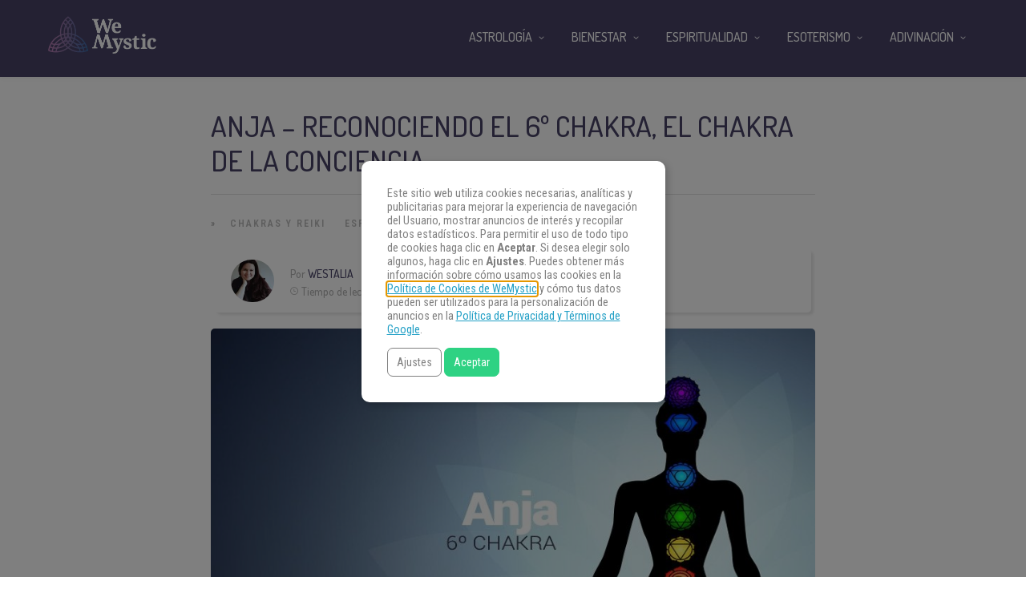

--- FILE ---
content_type: text/html
request_url: https://www.wemystic.com/es/anja-6-chakra/
body_size: 20860
content:
<!DOCTYPE html>
<html lang="es"><head><meta charset="UTF-8"><link rel="profile" href="https://gmpg.org/xfn/11"><script data-cmp-ab="1">(function(w,d,s,l,i){w[l]=w[l]||[];w[l].push({'gtm.start':
    new Date().getTime(),event:'gtm.js'});var f=d.getElementsByTagName(s)[0],
    j=d.createElement(s),dl=l!='dataLayer'?'&l='+l:'';j.async=true;j.src=
    'https://www.googletagmanager.com/gtm.js?id='+i+dl;f.parentNode.insertBefore(j,f);
    })(window,document,'script','dataLayer','GTM-PNKXPSL');</script><meta property="fb:app_id" content="1405661322784055"><meta property="fb:pages" content="1611539689137043"><style>
	#overlay_background, #overlay_background_search {
	  opacity: 0;
	  visibility: hidden;
	}
   #headerLogo, #menu_wrapper, .sub-menu, .mobile_menu_wrapper { display: none; }
   #wrapper, .top_bar, #logo_wrapper, .flex-viewport {
     transition: none !important;
   }
   .header_style_wrapper {
     position: fixed;
     top: 0;
     left: 0;
     width: 100%;
   }
   .above_top_bar {
     position: relative;
     height: 40px;
     background-color: #7f6c9d;
   }
   .above_top_bar ul {
     margin: 0;
   }
   #nav_wrapper, body.left_align .top_bar {
     background-color: #484367;
   }
   .ppb_blog_fullwidth_slider .flex-viewport { height: 0; }
	</style><meta name="p:domain_verify" content="d6c8ef05f8198140cedaff4f335a0ec1"><meta name="p:domain_verify" content="3814f8729c7d91dbb2e0461ab4064542"><meta name="pn-domain" content="es"><meta http-equiv="x-dns-prefetch-control" content="on"><meta rel="preconnect" href="https://www.google-analytics.com"><meta rel="preconnect" href="https://www.googletagmanager.com"><title>Anja - Reconociendo el 6º Chakra, el chakra de la conciencia - WeMystic</title><meta name="description" content="El 6º Chakra, Anja representa la percepción que tiene el sujeto de sí mismo, la capacidad psíquica, la intuición, el pensamiento abstracto y la deducción"><meta name="robots" content="max-snippet:-1, max-image-preview:large, max-video-preview:-1"><link rel="canonical" href="https://www.wemystic.com/es/anja-6-chakra/"><meta property="og:locale" content="es_ES"><meta property="og:type" content="article"><meta property="og:title" content="Anja - Reconociendo el 6º Chakra, el chakra de la conciencia - WeMystic"><meta property="og:description" content="El 6º Chakra, Anja representa la percepción que tiene el sujeto de sí mismo, la capacidad psíquica, la intuición, el pensamiento abstracto y la deducción"><meta property="og:url" content="https://www.wemystic.com/es/anja-6-chakra/"><meta property="og:site_name" content="WeMystic"><meta property="article:publisher" content="https://www.facebook.com/wemystices"><meta property="article:section" content="Chakras y Reiki"><meta property="article:published_time" content="2025-06-03T22:01:00+00:00"><meta property="article:modified_time" content="2025-05-29T11:00:09+00:00"><meta property="og:updated_time" content="2025-05-29T11:00:09+00:00"><meta property="og:image" content="https://assets.wemystic.com/wmcom/2018/10/6chakra.jpg"><meta property="og:image:secure_url" content="https://assets.wemystic.com/wmcom/2018/10/6chakra.jpg"><meta property="og:image:width" content="850"><meta property="og:image:height" content="850"><meta name="twitter:card" content="summary_large_image"><meta name="twitter:description" content="El 6º Chakra, Anja representa la percepción que tiene el sujeto de sí mismo, la capacidad psíquica, la intuición, el pensamiento abstracto y la deducción"><meta name="twitter:title" content="Anja - Reconociendo el 6º Chakra, el chakra de la conciencia - WeMystic"><meta name="twitter:site" content="@wemystices"><meta name="twitter:image" content="https://assets.wemystic.com/wmcom/2018/10/6chakra.jpg"><meta name="twitter:creator" content="@wemystices"><link rel="dns-prefetch" href="//cdnjs.cloudflare.com"><link rel="dns-prefetch" href="//fonts.googleapis.com"><link rel="dns-prefetch" href="//mkt.wemystic.net"><link rel="dns-prefetch" href="//assets.wemystic.com"><link rel="alternate" type="application/rss+xml" title="WeMystic » Feed" href="https://www.wemystic.com/es/feed/"><meta name="viewport" content="width=device-width, initial-scale=1, maximum-scale=5"><meta name="format-detection" content="telephone=no"><meta property="og:type" content="article"><meta property="og:image" content="https://assets.wemystic.com/wmcom/2018/10/6chakra-850x640.jpg"><meta property="og:title" content="Anja – Reconociendo el 6º Chakra, el chakra de la conciencia"><meta property="og:url" content="https://www.wemystic.com/es/anja-6-chakra/"><meta property="og:description" content="El 6º Chakra, Anja representa la percepción que tiene el sujeto de sí mismo, la capacidad psíquica, la intuición, el pensamiento abstracto y la deducción"><script id="wemys-ready">
			window.advanced_ads_ready=function(e,a){a=a||"complete";var d=function(e){return"interactive"===a?"loading"!==e:"complete"===e};d(document.readyState)?e():document.addEventListener("readystatechange",(function(a){d(a.target.readyState)&&e()}),{once:"interactive"===a})},window.advanced_ads_ready_queue=window.advanced_ads_ready_queue||[];		</script><link rel="stylesheet" id="grandnews-combined-css-css" href="https://www.wemystic.com/es/contents/uploads/wemystic/combined-193a5becb4ef217495d8e6ebbeb527ee.css" type="text/css" media="all"><link rel="stylesheet" id="kirki_google_fonts-css" href="https://fonts.googleapis.com/css?family=Roboto+Condensed%3A600%2C500%2C500%2C600%2C400%2C600%2C600%2C300%2C300italic%2Cregular%2Citalic%2C700%2C700italic%7CDosis%3A600%2C500%2C500%2C600%2C400%2C600%2C600%2C200%2C300%2Cregular%2C500%2C600%2C700%2C800&subset&display=swap" type="text/css" media="none"><style id="kirki_google_fonts-inline-css" type="text/css">
body, input[type=text], input[type=email], input[type=url], input[type=password], textarea, input[type=tel]{font-family:"Roboto Condensed", Helvetica, Arial, sans-serif;}body{font-size:16px;}h1, h2, h3, h4, h5, h6, h7, blockquote{font-family:Dosis, Helvetica, Arial, sans-serif;}h1, h2, h3, h4, h5, h6, h7{font-weight:600;}h1{font-size:34px;}h2{font-size:30px;}h3{font-size:26px;}h4{font-size:22px;}h5{font-size:18px;}h6{font-size:16px;}.header_cart_wrapper .cart_count, .post_img .post_icon_circle, .ppb_blog_half_content_slider .slides li .slider_image .post_icon_circle, #post_info_bar #post_indicator, .post_circle_thumb .post_number, .post_category_tag a, .post_category_tag span, .newsticker_label, .sk-cube-grid .sk-cube, .ppb_blog_video .one.div_wrapper .post_icon_circle, .ppb_blog_random .one_fifth_bg .content_link, .Grand_News_Category ul li .category_count, .ppb_blog_grid_with_posts .one_third.last .post_img .now_playing{background:#155f75;}.read_next_wrapper:before, .read_next_wrapper .post_content .read_next_label, .social_share_counter_number{color:#155f75;}ul.post_filter li a.selected{border-color:#155f75;}body, #gallery_lightbox h2, .slider_wrapper .gallery_image_caption h2, .post_info a{color:#444444;}::selection{background-color:#444444;}a{color:#155f75;}a:hover, a:active{color:#00aeef;}h1, h2, h3, h4, h5, pre, code, tt, blockquote, .post_header h5 a, .post_header h2 a, .post_header h3 a, .post_header.grid h6 a, .post_header.fullwidth h4 a, .post_header h5 a, .newsticker li a, blockquote, .site_loading_logo_item i, .subscribe_tagline, .post_info_author a, #post_info_bar #post_info_share, #post_info_bar #post_info_comment, .readmore, .post_info_comment a, .post_info_comment, .post_info_view, .woocommerce .woocommerce-ordering select, .woocommerce #page_content_wrapper a.button, .woocommerce.columns-4 ul.products li.product a.add_to_cart_button, .woocommerce.columns-4 ul.products li.product a.add_to_cart_button:hover, .ui-accordion .ui-accordion-header a, .tabs .ui-state-active a, body.woocommerce div.product .woocommerce-tabs ul.tabs li.active a, body.woocommerce-page div.product .woocommerce-tabs ul.tabs li.active a, body.woocommerce #content div.product .woocommerce-tabs ul.tabs li.active a, body.woocommerce-page #content div.product .woocommerce-tabs ul.tabs li.active a, .woocommerce div.product .woocommerce-tabs ul.tabs li a, .post_pagination a, .post_pagination a:hover, .post_pagination a:active, .post_related strong a, .pagination a, ul.post_filter li a, .read_next_wrapper .post_content .next_post_title h3 a, .author_social li a{color:#484367;}#social_share_wrapper, hr, #social_share_wrapper, .post.type-post, .comment .right, .widget_tag_cloud div a, .meta-tags a, .tag_cloud a, #footer, #post_more_wrapper, #page_content_wrapper .inner .sidebar_wrapper ul.sidebar_widget li.widget_nav_menu ul.menu li.current-menu-item a, .page_content_wrapper .inner .sidebar_wrapper ul.sidebar_widget li.widget_nav_menu ul.menu li.current-menu-item a, #autocomplete, #nav_wrapper, #page_content_wrapper .sidebar .content .sidebar_widget li h2.widgettitle:before, .top_bar.scroll, .read_next_wrapper, #menu_wrapper .nav ul li.catmenu > .catmenu_wrapper, #menu_wrapper div .nav li.catmenu > .catmenu_wrapper, .woocommerce ul.products li.product, .woocommerce-page ul.products li.product, .woocommerce ul.products li.product .price, .woocommerce-page ul.products li.product .price, #page_content_wrapper .inner .sidebar_content, #page_content_wrapper .inner .sidebar_content.left_sidebar, .ajax_close, .ajax_next, .ajax_prev, .portfolio_next, .portfolio_prev, .portfolio_next_prev_wrapper.video .portfolio_prev, .portfolio_next_prev_wrapper.video .portfolio_next, .separated, .blog_next_prev_wrapper, #post_more_wrapper h5, #ajax_portfolio_wrapper.hidding, #ajax_portfolio_wrapper.visible, .tabs.vertical .ui-tabs-panel, .woocommerce div.product .woocommerce-tabs ul.tabs li, .woocommerce #content div.product .woocommerce-tabs ul.tabs li, .woocommerce-page div.product .woocommerce-tabs ul.tabs li, .woocommerce-page #content div.product .woocommerce-tabs ul.tabs li, .woocommerce div.product .woocommerce-tabs .panel, .woocommerce-page div.product .woocommerce-tabs .panel, .woocommerce #content div.product .woocommerce-tabs .panel, .woocommerce-page #content div.product .woocommerce-tabs .panel, .woocommerce table.shop_table, .woocommerce-page table.shop_table, table tr td, .woocommerce .cart-collaterals .cart_totals, .woocommerce-page .cart-collaterals .cart_totals, .woocommerce .cart-collaterals .shipping_calculator, .woocommerce-page .cart-collaterals .shipping_calculator, .woocommerce .cart-collaterals .cart_totals tr td, .woocommerce .cart-collaterals .cart_totals tr th, .woocommerce-page .cart-collaterals .cart_totals tr td, .woocommerce-page .cart-collaterals .cart_totals tr th, table tr th, .woocommerce #payment, .woocommerce-page #payment, .woocommerce #payment ul.payment_methods li, .woocommerce-page #payment ul.payment_methods li, .woocommerce #payment div.form-row, .woocommerce-page #payment div.form-row, .ui-tabs li:first-child, .ui-tabs .ui-tabs-nav li, .ui-tabs.vertical .ui-tabs-nav li, .ui-tabs.vertical.right .ui-tabs-nav li.ui-state-active, .ui-tabs.vertical .ui-tabs-nav li:last-child, #page_content_wrapper .inner .sidebar_wrapper ul.sidebar_widget li.widget_nav_menu ul.menu li.current-menu-item a, .page_content_wrapper .inner .sidebar_wrapper ul.sidebar_widget li.widget_nav_menu ul.menu li.current-menu-item a, .pricing_wrapper, .pricing_wrapper li, .ui-accordion .ui-accordion-header, .ui-accordion .ui-accordion-content, #page_content_wrapper .sidebar .content .sidebar_widget li h2.widgettitle:before, h2.widgettitle:before, #autocomplete, .ppb_blog_minimal .one_third_bg, #page_content_wrapper .sidebar .content .sidebar_widget li h2.widgettitle, h2.widgettitle, h5.event_title, .tabs .ui-tabs-panel, .ui-tabs .ui-tabs-nav li, .ui-tabs li:first-child, .ui-tabs.vertical .ui-tabs-nav li:last-child, .woocommerce .woocommerce-ordering select, .woocommerce div.product .woocommerce-tabs ul.tabs li.active, .woocommerce-page div.product .woocommerce-tabs ul.tabs li.active, .woocommerce #content div.product .woocommerce-tabs ul.tabs li.active, .woocommerce-page #content div.product .woocommerce-tabs ul.tabs li.active, .woocommerce-page table.cart th, table.shop_table thead tr th, #page_caption, #nav_wrapper, .header_style_wrapper .top_bar{border-color:#e1e1e1;}input[type=text], input[type=password], input[type=email], input[type=url], textarea, input[type=tel]{background-color:#ffffff;color:#111111;border-color:#e1e1e1;}input[type=text]:focus, input[type=password]:focus, input[type=email]:focus, input[type=url]:focus, textarea:focus, input[type=tel]:focus{border-color:#000000;}input[type=submit], input[type=button], a.button, .button, .woocommerce .page_slider a.button, a.button.fullwidth, .woocommerce-page div.product form.cart .button, .woocommerce #respond input#submit.alt, .woocommerce a.button.alt, .woocommerce button.button.alt, .woocommerce input.button.alt{font-family:Dosis, Helvetica, Arial, sans-serif;}input[type=submit], input[type=button], a.button, .button, .woocommerce .footer_bar .button, .woocommerce .footer_bar .button:hover, .woocommerce-page div.product form.cart .button, .woocommerce #respond input#submit.alt, .woocommerce a.button.alt, .woocommerce button.button.alt, .woocommerce input.button.alt{background-color:#b67fb5;color:#ffffff;border-color:#b67fb5;}.frame_top, .frame_bottom, .frame_left, .frame_right{background:#222222;}#menu_wrapper .nav ul li a, #menu_wrapper div .nav li > a{font-family:Dosis, Helvetica, Arial, sans-serif;font-size:16px;letter-spacing:0px;text-transform:uppercase;}#menu_wrapper .nav ul li a, #menu_wrapper div .nav li > a, .mobile_main_nav li a, #sub_menu li a{font-weight:500;}#menu_wrapper .nav ul li a, #menu_wrapper div .nav li > a, .header_cart_wrapper a, #search_icon, #page_share{color:#ffffff;}#mobile_nav_icon{border-color:#ffffff;}#menu_wrapper .nav ul li a.hover, #menu_wrapper .nav ul li a:hover, #menu_wrapper div .nav li a.hover, #menu_wrapper div .nav li a:hover, #menu_wrapper div .nav > li.current-menu-item > a, #menu_wrapper div .nav > li.current-menu-parent > a, #menu_wrapper div .nav > li.current-menu-ancestor > a{color:#ffffff;}#menu_wrapper div .nav > li.current-menu-item > a, #menu_wrapper div .nav > li.current-menu-parent > a, #menu_wrapper div .nav > li.current-menu-ancestor > a{color:#ffffff;}.header_style_wrapper .top_bar, #nav_wrapper{border-color:#484367;}#nav_wrapper, body.left_align .top_bar{background-color:#484367;}#menu_wrapper .nav ul li ul li a, #menu_wrapper div .nav li ul li a, #menu_wrapper div .nav li.current-menu-parent ul li a{font-size:16px;font-weight:500;letter-spacing:0px;text-transform:uppercase;color:#484367;}#menu_wrapper .nav ul li ul li a:hover, #menu_wrapper div .nav li ul li a:hover, #menu_wrapper div .nav li.current-menu-parent ul li a, #menu_wrapper div .nav li.current-menu-parent ul li a:hover, #menu_wrapper .nav ul li.megamenu ul li ul li a:hover, #menu_wrapper div .nav li.megamenu ul li ul li a:hover, #menu_wrapper .nav ul li.megamenu ul li ul li a:active, #menu_wrapper div .nav li.megamenu ul li ul li a:active{color:#222222;}#menu_wrapper .nav ul li ul li a:hover, #menu_wrapper div .nav li ul li a:hover, #menu_wrapper div .nav li.current-menu-parent ul li a:hover, #menu_wrapper .nav ul li.megamenu ul li ul li a:hover, #menu_wrapper div .nav li.megamenu ul li ul li a:hover, #menu_wrapper .nav ul li.megamenu ul li ul li a:active, #menu_wrapper div .nav li.megamenu ul li ul li a:active{background:#f2f2f2;}#menu_wrapper .nav ul li ul, #menu_wrapper div .nav li ul{background:#ffffff;}#menu_wrapper .nav ul li ul, #menu_wrapper div .nav li ul, #menu_wrapper .nav ul li ul li a, #menu_wrapper div .nav li ul li a, #menu_wrapper div .nav li.current-menu-parent ul li a{border-color:#e1e1e1;}#menu_wrapper div .nav li.megamenu ul li > a, #menu_wrapper div .nav li.megamenu ul li > a:hover, #menu_wrapper div .nav li.megamenu ul li > a:active{color:#222222;}#menu_wrapper div .nav li.megamenu ul li{border-color:#eeeeee;}.above_top_bar{background:#7f6c9d;}.above_top_bar .today_time, #top_menu li a, .above_top_bar .social_wrapper ul li a, .above_top_bar .social_wrapper ul li a:hover, .above_top_bar .social_wrapper ul li a:active{color:#ffffff;}.mobile_menu_wrapper{background-color:#ffffff;}.mobile_main_nav li a, #sub_menu li a{font-family:"Roboto Condensed", Helvetica, Arial, sans-serif;font-size:18px;text-transform:none;letter-spacing:0px;}.mobile_main_nav li a, #sub_menu li a, .mobile_menu_wrapper .sidebar_wrapper a, .mobile_menu_wrapper .sidebar_wrapper, #close_mobile_menu i, .mobile_menu_wrapper .sidebar_wrapper h2.widgettitle{color:#444444;}#close_mobile_menu_button{background-color:#444444;}#page_caption, #page_caption h1 span{background-color:#f2f2f2;}#page_caption{padding-top:22px;padding-bottom:23px;}#page_caption h1{font-size:30px;}#page_caption h1, .post_caption h1{font-weight:600;text-transform:uppercase;letter-spacing:0px;color:#484367;}#page_caption .page_title_wrapper, .page_title_wrapper{text-align:left;}#page_caption.hasbg{height:60vh;}.page_tagline{color:#999999;font-size:11px;font-weight:400;letter-spacing:1px;text-transform:none;}#page_content_wrapper .sidebar .content .sidebar_widget li h2.widgettitle, h2.widgettitle, h5.widgettitle, .single_subtitle{font-family:Dosis, Helvetica, Arial, sans-serif;font-size:18px;font-weight:600;letter-spacing:0px;text-transform:uppercase;}#page_content_wrapper .inner .sidebar_wrapper .sidebar .content, .page_content_wrapper .inner .sidebar_wrapper .sidebar .content{color:#444444;}#page_content_wrapper .inner .sidebar_wrapper a, .page_content_wrapper .inner .sidebar_wrapper a{color:#111111;}#page_content_wrapper .inner .sidebar_wrapper a:hover, #page_content_wrapper .inner .sidebar_wrapper a:active, .page_content_wrapper .inner .sidebar_wrapper a:hover, .page_content_wrapper .inner .sidebar_wrapper a:active{color:#444444;}#page_content_wrapper .sidebar .content .sidebar_widget li h2.widgettitle, h2.widgettitle, h5.widgettitle{color:#484367;}#footer_mailchimp_subscription{background-color:#f2f2f2;}.footer_bar{background-color:#fff;}#footer, #copyright{color:#454545;}#copyright a, #copyright a:active, #footer a, #footer a:active, #footer .sidebar_widget li h2.widgettitle{color:#454545;}#copyright a:hover, #footer a:hover, .social_wrapper ul li a:hover{color:#23a0c6;}.footer_bar_wrapper, .footer_bar{border-color:#e6e6e6;}#footer .widget_tag_cloud div a{background:#e6e6e6;}.footer_bar_wrapper .social_wrapper ul li a{color:#454545;}#page_content_wrapper .inner .sidebar_content.full_width.blog_f, body.single-post #page_content_wrapper .inner .sidebar_content.full_width{width:100%;}.post_header:not(.single) h5, body.single-post .post_header_title h1, #post_featured_slider li .slider_image .slide_post h2, #autocomplete li strong, .post_related strong, #footer ul.sidebar_widget .posts.blog li a, #post_info_bar .post_info .post_info_title, .post_header h2, .newsticker li a, .ppb_blog_fullwidth_slider ul.slides li .slider_image .slider_post_title h2, #menu_wrapper div .nav li.catmenu2 > .catmenu_wrapper .one_third h6, .catmenu_wrapper .one_fifth h6, #autocomplete a h6, #page_content_wrapper .posts.blog li a, .page_content_wrapper .posts.blog li a, #menu_wrapper div .nav li.catmenu2 > .catmenu_wrapper a.post_title{font-family:Dosis, Helvetica, Arial, sans-serif;text-transform:uppercase;font-weight:600;letter-spacing:0px;}
</style><link rel="shortlink" href="https://www.wemystic.com/es/"><meta property="fb:pages" content="1611539689137043"><meta property="ia:markup_url" content="https://www.wemystic.com/es/anja-6-chakra/"><script type="application/ld+json">{"@context":"https:\/\/schema.org\/","@type":"BlogPosting","mainEntityOfPage":{"@type":"WebPage","@id":"https:\/\/www.wemystic.com\/es\/anja-6-chakra\/"},"url":"https:\/\/www.wemystic.com\/es\/anja-6-chakra\/","headline":"Anja - Reconociendo el 6º Chakra, el chakra de la conciencia","datePublished":"2025-06-04T00:01:00+02:00","dateModified":"2025-05-29T13:00:09+00:00","publisher":{"@type":"Organization","@id":"https:\/\/www.wemystic.com\/es\/#organization","name":"WeMystic","logo":{"@type":"ImageObject","url":"https:\/\/assets.wemystic.com\/wmcom\/2020\/08\/wm-amp-white.jpg","width":600,"height":60}},"image":{"@type":"ImageObject","url":"https:\/\/assets.wemystic.com\/wmcom\/2018\/10\/6chakra.jpg","width":850,"height":850},"articleSection":"Chakras y Reiki","description":"Súmergete en el poder del chakra Anja, la puerta a la intuición y sabiduría interior. Equilibra tu mente y despierta tu percepción espiritual.","author":{"@type":"Person","name":"Westalia","url":"https:\/\/www.wemystic.com\/es\/author\/westalia\/","description":"Periodista. Cartomante. Apasionada por la astrología, la mitología, los rituales de magia tradicional, y la buena energía.","image":{"@type":"ImageObject","url":"https:\/\/assets.wemystic.com\/wmcom\/2021\/02\/PicsArt_02-10-03.59.19-e1613144839201.jpg","height":96,"width":96}}}</script><meta name="smk-category" content="Chakras y Reiki"><meta name="smk-subcategory" content="Espiritualidad"><script type="text/javascript">
		var advadsCfpQueue = [];
		var advadsCfpAd = function( adID ){
			if ( 'undefined' == typeof advadsProCfp ) { advadsCfpQueue.push( adID ) } else { advadsProCfp.addElement( adID ) }
		};
		</script><script type="application/ld+json">{
    "@context": "http://schema.org",
    "@type": "BreadcrumbList",
    "itemListElement": [
        {
            "@type": "ListItem",
            "position": 1,
            "item": {
                "@id": "https://wmes-stg.wemystic.net",
                "name": "Home"
            }
        },
        {
            "@type": "ListItem",
            "position": 2,
            "item": {
                "@id": "https://www.wemystic.com/es/anja-6-chakra/",
                "name": "Anja – Reconociendo el 6\u00ba Chakra, el chakra de la conciencia",
                "image": "https://assets.wemystic.com/wmcom/2018/10/6chakra.jpg"
            }
        }
    ]
}</script><script>
  window._taboola = window._taboola || [];
  _taboola.push({article:'auto'});
  if(window.performance && typeof window.performance.mark == 'function')
    {window.performance.mark('tbl_ic');}
</script><link rel="icon" href="https://assets.wemystic.com/wmcom/2020/01/logoWM_500x500-5e20acbf1dc38-100x100.png" sizes="32x32"><link rel="icon" href="https://assets.wemystic.com/wmcom/2020/01/logoWM_500x500-5e20acbf1dc38-300x300.png" sizes="192x192"><link rel="apple-touch-icon-precomposed" href="https://assets.wemystic.com/wmcom/2020/01/logoWM_500x500-5e20acbf1dc38-300x300.png"><meta name="msapplication-TileImage" content="https://assets.wemystic.com/wmcom/2020/01/logoWM_500x500-5e20acbf1dc38-300x300.png"></head><body class="post-template-default single single-post postid-115 single-format-standard left_align aa-prefix-wemys-">
<div id="fb-root"></div>


<noscript><iframe src="https://www.googletagmanager.com/ns.html?id=GTM-PNKXPSL" height="0" width="0" style="display:none;visibility:hidden"></iframe></noscript>


		<input type="hidden" id="pp_enable_right_click" name="pp_enable_right_click" value=""><input type="hidden" id="pp_enable_dragging" name="pp_enable_dragging" value=""><input type="hidden" id="pp_image_path" name="pp_image_path" value="https://wmes-stg.wemystic.net/contents/ui/theme/images/"><input type="hidden" id="pp_homepage_url" name="pp_homepage_url" value="https://www.wemystic.com/es/"><input type="hidden" id="pp_ajax_search" name="pp_ajax_search" value=""><input type="hidden" id="pp_fixed_menu" name="pp_fixed_menu" value=""><input type="hidden" id="tg_sidebar_sticky" name="tg_sidebar_sticky" value=""><input type="hidden" id="pp_topbar" name="pp_topbar" value=""><input type="hidden" id="pp_page_title_img_blur" name="pp_page_title_img_blur" value=""><input type="hidden" id="tg_blog_slider_layout" name="tg_blog_slider_layout" value=""><input type="hidden" id="pp_back" name="pp_back" value="Atrás"><input type="hidden" id="tg_lightbox_skin" name="tg_lightbox_skin" value="metro-white"><input type="hidden" id="tg_lightbox_thumbnails" name="tg_lightbox_thumbnails" value="horizontal"><input type="hidden" id="tg_lightbox_opacity" name="tg_lightbox_opacity" value="0.95"><input type="hidden" id="tg_enable_lazy" name="tg_enable_lazy" value="1"><input type="hidden" id="pp_footer_style" name="pp_footer_style" value="3"><div id="headerLogo">Anja - Reconociendo el 6º Chakra, el chakra de la conciencia - WeMystic</div>

	
	<div id="wrapper">



<div id="page_content_wrapper" class=""><div class="inner">

  
  <div class="inner_wrapper">

    <div class="sidebar_content full_width blog_f">

						

<div id="post-115" class="post-115 post type-post status-publish format-standard has-post-thumbnail hentry category-chakras category-la-espiritualidad">

	<div class="post_wrapper">
	    
	    <div class="post_content_wrapper">
      
	    	<div class="post_header">
          <div class="post_header_title">
            <h1>Anja – Reconociendo el 6º Chakra, el chakra de la conciencia</h1>
        </div>
			</div>

			<hr class="post_divider"><div class="post_info_cat labels">
				<div class="breadcrumb"><a href="https://www.wemystic.com/es/">Portada</a>  » <a href="https://www.wemystic.com/es/chakras/">Chakras y Reiki</a> <a href="https://www.wemystic.com/es/la-espiritualidad/">Espiritualidad</a> </div>			</div>

			
			<div id="about_the_author_2" class="container-author">
  <div class="container-author-left">
    <div class="container-image-author">
      <div class="container-image-author-left">
        <a href="https://www.wemystic.com/es/author/westalia/"><img src="[data-uri]" data-src="https://assets.wemystic.com/wmcom/2021/02/PicsArt_02-10-03.59.19-e1613144839201-100x100.jpg" width="80" height="80" alt="Westalia" class="avatar avatar-80 wp-user-avatar wp-user-avatar-80 alignnone photo"></a>
      </div>
      <div class="container-image-author-right">
        Por <span><a class="name-author" href="https://www.wemystic.com/es/author/westalia/">Westalia</a></span><br><img src="https://mkt.wemystic.net/design/widgets/wmbr/autor/tempo-autor.png" alt="Time">Tiempo de lectura: <span id="readingTime">0 min</span>
      </div>
    </div>
  </div>
  <div hidden class="container-author-right">
    <div class="social_wrapper shortcode light large">
      <ul class="social-icons-author"><li class="whatsapp"><a title="Share on Whatsapp" rel="nofollow noopener" target="_blank" href="https://api.whatsapp.com/send?text=Anja+%26%238211%3B+Reconociendo+el+6%C2%BA+Chakra%2C+el+chakra+de+la+conciencia+-+https%3A%2F%2Fwww.wemystic.com%2Fanja-6-chakra%2F"><i class="fa fa-whatsapp"></i><span class="hidden">Share on Whatsapp</span></a></li>
  <li class="telegram"><a title="Share on Telegram" rel="nofollow noopener" target="_blank" href="https://t.me/share/url?url=https%3A%2F%2Fwww.wemystic.com%2Fanja-6-chakra%2F&text=Anja+%26%238211%3B+Reconociendo+el+6%C2%BA+Chakra%2C+el+chakra+de+la+conciencia%20-%20"><i class="fa fa-telegram"></i><span class="hidden">Share on Telegram</span></a></li>
  <li class="facebook"><a title="Share on Facebook" rel="nofollow noopener" target="_blank" href="https://www.facebook.com/sharer/sharer.php?u=https%3A%2F%2Fwww.wemystic.com%2Fanja-6-chakra%2F"><i class="fa fa-facebook"></i><span class="hidden">Share on Facebook</span></a></li>
  <li class="twitter"><a title="Share on Twitter" rel="nofollow noopener" target="_blank" href="https://twitter.com/intent/tweet?text=Anja+%26%238211%3B+Reconociendo+el+6%C2%BA+Chakra%2C+el+chakra+de+la+conciencia&url=https%3A%2F%2Fwww.wemystic.com%2Fanja-6-chakra%2F"><i class="fa fa-twitter"></i><span class="hidden">Share on Twitter</span></a></li>
  <li class="pinterest"><a title="Share on Pinterest" rel="nofollow noopener" target="_blank" href="https://pinterest.com/pin/create/button/?description=Anja+%26%238211%3B+Reconociendo+el+6%C2%BA+Chakra%2C+el+chakra+de+la+conciencia&url=https%3A%2F%2Fwww.wemystic.com%2Fanja-6-chakra%2F&media=https%3A%2F%2Fassets.wemystic.com%2Fwmcom%2F2018%2F10%2F6chakra.jpg"><i class="fa fa-pinterest"></i><span class="hidden">Share on Pinterest</span></a></li>
  <li class="linkedin"><a title="Share on Linkedin" rel="nofollow noopener" target="_blank" href="https://www.linkedin.com/shareArticle?mini=true&url=https%3A%2F%2Fwww.wemystic.com%2Fanja-6-chakra%2F&title=Anja+%26%238211%3B+Reconociendo+el+6%C2%BA+Chakra%2C+el+chakra+de+la+conciencia&summary=&source=LinkedIn"><i class="fa fa-linkedin"></i><span class="hidden">Share on Linkedin</span></a></li>
</ul></div>
  </div>
</div>
<script data-cmp-ab="1">
function r(f){/in/.test(document.readyState)?setTimeout('r('+f+')',9):f()}
r(function(){
  const wordsPerMinute = 200; // Average case.
  let result;
  let $contentHolder = document.querySelector('.post_header.single');
  let textLength = $contentHolder.innerText.split(" ").length; // Split by words
  if(textLength > 0){
    let value = Math.ceil(textLength / wordsPerMinute);
    result = `${value} min`;
  }
  document.getElementById("readingTime").innerText = result;
});
</script><div class="post_img static">
        <img src="[data-uri]" data-src="https://assets.wemystic.com/wmcom/2018/10/6chakra-850x640.jpg" alt="" class="" style="width:850px;height:640px;"></div>
			
      <div class="post_share_center">
      			</div>
			<div class="post_header single">
				
				<p>El 6º Chakra, es <strong>designado con el nombre de Anja</strong>, que en lengua sánscrita quiere decir “percibir” o “conocer”. También se le atribuyen otros nombres como chakra frontal, Ojo de la Sabiduría, ojo interior, <strong>Tercer Ojo</strong> y chakra de la conciencia. Ubicado un dedo por encima de la base de la nariz, entre las cejas, Anja representa la percepción que tiene el sujeto de sí mismo, la capacidad psíquica, la <a href="/es/ego-versus-intuicion/">intuición</a>, el pensamiento abstracto y la deducción.</p>
<p><strong>El</strong> <strong>6º chakra refleja el sentido práctico, la asertividad, la visualización, el análisis de las ideas dirigido a la comprensión</strong> <strong>y creación de la realidad, propia y externa.</strong> El <a href="/es/tercer-ojo/">Tercer Ojo </a>es la puerta a otros planos. En el cuerpo físico, Anja rige el tálamo, la pituitaria, el rostro, los ojos, el cerebelo, el sistema nervioso central, senos paranasales, y la hipófisis.</p>
<div class="has-no-ads" data-country="us" data-device="desktop" data-group="desktop--es--es--dsk-before-second-h2" data-adId="es::undefined"></div><div class="has-no-ads" data-error="isNotDesktop" data-country="us" data-device="desktop" data-group="es--es--mob-before-second-h2"></div><h2><strong>Funcionamiento del 6º Chakra</strong></h2>
<hr><p>Cuando Anja trabaja armónicamente, observamos que la percepción sensorial y extrasensorial del individuo se amplia, al igual que mejora su <a href="/es/espiritualidad">espiritualidad</a> y la conexión con la Divinidad; obtiene facilidad para la visualización, desarrolla la  <a href="/es/ego-versus-intuicion/">intuición</a> y habilidades psíquicas como la clarividencia. Por el contrario, la falta de equilibrio en el 6º chakra indica una persona que vive y se expresa únicamente desde el raciocinio, que solo cree en aquello que conoce y entiende, desvirtuando experiencias de otro tipo. El sujeto intenta invalidar las creencias de otros e imponer las suyas, para su propio beneficio.</p><div class="wemys-content-nl" id="wemys-456487847"><style>
	.no-scroll{overflow:hidden !important}

	.article-nl-subscritpion-wrapper{
		align-items:center;
		background:#f0f7fc url("https://mkt.wemystic.net/design/publishing/gadgets/article-nl-subscription/bg-desktop.png") no-repeat right top;
		background-size:cover;
		border-radius:15px;
		display:flex;
		justify-content:center;
		padding:20px;
		margin:15px 0;
	}
	.article-nl-subscritpion-wrapper .block{
		width:50%;
	}
	.article-nl-subscritpion-wrapper .block .title,
	.article-nl-subscritpion-wrapper .block .sub-title{
		margin:0;
		padding:0 !important;
	}
	.article-nl-subscritpion-wrapper .block .title{
		margin-bottom:5px;
	}
	.article-nl-subscritpion-wrapper .block.align-right{
		text-align:right;
	}
	.article-nl-subscritpion-wrapper .wm-btn{
		margin:0;
		border-radius:100px;
		color:#ffffff !important;
	}

	.overlay{
		width:100%;
		height:100%;
		position:fixed;
		top:0;
		left:0;
		background-color:rgba(127,108,157, .9);
		opacity:0;
		display:none;
		align-items:center;
		justify-self: center;
		flex-wrap:wrap;
		transform:transition all .5s ease;
		z-index:10000;
	}

	.overlay.show{
		display: flex;
		opacity:1;
	}

	.block.modal{
		background-color:#ffffff;
		border-radius:15px;
		width:100%;
		max-width:500px;
		margin:0 auto;
	}

	.block.modal .header,
	.block.modal .body{
		padding:15px;
	}

	.block.modal .header+.body{
		padding-top:0;
	}

	.modal-close{
		background:transparent url("https://mkt.wemystic.net/design/icons/feather/i-close.png") no-repeat center;
		background-size:16px;
		display: block;
		margin-left:auto;
		width:35px;
		height:35px;
	}

	.nl-form-iframe{
		border:0;
	}

	@media all and (max-width:768px){
		.article-nl-subscritpion-wrapper{
			background:#f0f7fc url("https://mkt.wemystic.net/design/publishing/gadgets/article-nl-subscription/bg-mobile.png") no-repeat right bottom;
			background-size:100%;
			flex-direction: column;
		}
		.article-nl-subscritpion-wrapper .block,
		.article-nl-subscritpion-wrapper .sub-title{
			width:100%;
			text-align:center !important;
		}
		.article-nl-subscritpion-wrapper .block.align-right{
			padding-top:15px;
		}

		.block.modal{
			max-width:90%;
		}
	}
</style><div class="article-nl-subscritpion-wrapper">
	<div class="block">
		<h4 class="title">¡Suscríbete a nuestra newsletter!</h4>
		<p class="sub-title">¿Te encanta la astrología? ¡Recibe contenido exclusivo!</p>
	</div>
	<div class="block align-right">
		<a href="#" class="wm-btn modal-trigger-form">Suscríbete Gratis</a>
	</div>
</div>

<div class="overlay nl-form">
	<div id="nl-modal" class="block modal">
		<div class="header">
			<a href="#" class="modal-close"></a>
		</div>
		<div class="body">
			
		</div>
	</div>
</div>

<script type="text/javascript">
	function createIframe() {
        var ifrm = document.createElement("iframe");
        ifrm.setAttribute("src", "https://l.wemystic.com/es/newsletter-in-modal");
        ifrm.setAttribute("class", "nl-form-iframe");
        ifrm.style.width = "100%";
        ifrm.style.height = "350px";
        if(!$('.nl-form-iframe')[0]){
        	$('.block.modal .body').append(ifrm);
        }else{
        	return
        }
    }
	document.addEventListener('DOMContentLoaded', function() {
		$('body').on('click', '.modal-trigger-form', function(e){
			e.preventDefault();
			$('.overlay.nl-form').addClass('show');
			$('body').addClass('no-scroll');
			createIframe();
		});

		$('body').on('click', '.overlay', function(e){
			e.preventDefault();

			var targetClass = e.target.className;
				modalClass = $('.block.modal').attr('class'),
				overlayClass = $('.overlay').attr('class'),
				modalCloseClass = $('.modal-close').attr('class');

			if(targetClass == overlayClass || targetClass == modalCloseClass){
				$('.overlay.nl-form').removeClass('show');
				$('body').removeClass('no-scroll');
			}else{
				return
			}
		});
	});
</script></div>
<p><strong>La baja energía en Anja, provoca un distanciamiento creciente de la espiritualidad, deseo exacerbado por todo lo material</strong>, perdida de la calma en situaciones de gran exigencia, alucinaciones y patrones emocionales nocivos. Bloqueos en el 6º chakra, apuntan hacia sujetos que pierden la percepción de sí mismos, y se muestran desorientados a la hora de emitir juicios de valor, sobre vivencias o personas. Esto también puede manifestarse como una percepción alterada de la realidad, que convierte al individuo en protagonista de fantasías <a href="/es/piedra-quiastolita/">negativas</a> que él considera la verdad.</p>
<h3><strong>Reactivando el 6º Chakra</strong></h3>
<p><b>Para purificar y reactivar Anja, los especialistas recomiendan observar el cielo de noche, y visualizar objetos de color añil</b> (el tono principal de Anja). Otra opción para complementar el proceso de limpieza, es la vocalización del mantra <a href="/es/mantra-ksham/">KSHAM</a>, relacionado con la vibración del 6º chakra.</p>
<div class="wmLinkBox" id="wmLinkBox_99">
  
  <div class="wmLinkBox_pre">Te puede interesar</div>
  <div class="wmLinkBox_link">
    <a href="/es/funcionamiento-chakras/">Funcionamiento de los Chakras : Guía Completa para el Equilibrio Energético</a>
  </div>
</div>
<style>
.wmLinkBox { margin: 15px 0; background: #f2f2f2; padding: 10px; overflow: auto; }
.wmLinkBox_thumbnail, .wmLinkBox_thumbnail img { width: 80px; height: 80px; }
.wmLinkBox_thumbnail { float: left; margin-right: 10px;}
.wmLinkBox_thumbnail a { display: block; }
.wmLinkBox_pre { font-weight: bold; color: #666; font-size: 12px; }
.wmLinkBox_link { font-weight: bold; font-size: 16px; }
.wmLinkBox_link a { color: #000; }
</style><p>Las <a href="/es/formas-de-relajarse/">meditaciones</a> guiadas o el uso de formas geométricas básicas en las visualizaciones, generan gran impacto positivo en Anja, al igual que el <strong>uso de los </strong><a href="/es/equilibrar-los-chakras-con-aceites-esenciales/">aceites esenciales</a> de <a href="/es/bano-energetico-anis-estrellado/">anís estrellado</a><strong>, violeta, menta, rosa, y jazmín</strong>. En <a href="/es/cristaloterapia/">Cristaloterapia</a>, se utiliza <a href="/es/lapislazuli-mejorar-equilibrio-espiritual/">lapislázuli</a>, <a href="/es/piedra-sodalita/">sodalita</a> y <a href="/es/zafiro/">zafiro</a>, para estimular las energías en el 6º chakra.</p>
<h3><strong>El chakra Anja y el color violeta</strong></h3>
<p><strong>La mejor manera de estimular este poderoso chakra es con los colores </strong><a href="/es/cromoterapia-indigo/">índigo</a><strong> y violeta</strong>, ya que estos tienen la capacidad de abrirlo, lo cual produce sosiego, tranquilidad y <a href="/es/mantras-atraer-paz/">paz</a> espiritual. Estimular este centro energético con el color violeta, permite que los sentidos se abran y se hagan más sensibles a percibir el mundo espiritual.</p>
<p><strong>Cuando el chakra Anja se encuentra desequilibrado, nuestras funciones mentales se encontrarán disminuidas</strong>, lo cual se manifiesta en dificultad para pensar, planificar y organizar. En este estado mental es muy sencillo que tengamos ideas erróneas y que llevemos a cabo proyectos que pueden ser poco beneficiosos para nosotros, e incluso, llevarnos a situaciones de riesgo o peligro. <b>A nivel físico, este desequilibrio energético puede causar malestares en la vista</b>, problemas de salud visual como cataratas y miopía, vértigo y sinusitis.</p>
<h2><strong>Anja y su manifestación a nivel emocional</strong></h2>
<hr><p><strong>En este chakra reside la fuerza que proviene de un plano superior.</strong> Representa la intuición, la <a href="/es/clarividencia/">clarividencia</a> y las percepciones extrasensoriales. Una persona que el chakra Anja limpio, tiene la capacidad de realizar premoniciones de forma sencilla, sin esfuerzos, de manera natural, incluso sin ser consciente de ello.</p>
<p>La meditación, concentrándonos en el sexto chakra, que se ubica en la frente, justo en el entrecejo, <strong>permite el desarrollo de la capacidad de discernimiento, lo que nos ayuda a tomar mejores decisiones en la vida, además, permite que podamos controlar la mente concreta</strong> de forma tal que mejora nuestra capacidad de enfocarnos en determinada cosa a voluntad y sin esfuerzos.</p>
<div class="wmLinkBox" id="wmLinkBox_114">
  
  <div class="wmLinkBox_pre">Te puede interesar</div>
  <div class="wmLinkBox_link">
    <a href="/es/vishuddha-5-chakra/">Vishuddha - Reconociendo el 5º Chakra</a>
  </div>
</div>
<style>
.wmLinkBox { margin: 15px 0; background: #f2f2f2; padding: 10px; overflow: auto; }
.wmLinkBox_thumbnail, .wmLinkBox_thumbnail img { width: 80px; height: 80px; }
.wmLinkBox_thumbnail { float: left; margin-right: 10px;}
.wmLinkBox_thumbnail a { display: block; }
.wmLinkBox_pre { font-weight: bold; color: #666; font-size: 12px; }
.wmLinkBox_link { font-weight: bold; font-size: 16px; }
.wmLinkBox_link a { color: #000; }
</style><p>Esto es <strong>beneficioso cuando nos encontramos en estados de turbulencia</strong> emocional donde la mente toma las riendas y nos hace pensar cosas negativas que nada aportan a la solución de los conflictos existentes. <strong>Este es el centro de sabiduría y visión hacia dentro de nosotros mismos,</strong> y dominando este centro, logramos eliminar los parásitos mentales y emocionales que muchas veces atormentan nuestra vida.</p>
<p>En momentos de confusión, podemos utilizar la imaginación y llevar luz a ese chakra, este ejercicio nos hará experimentar un cambio de estado de ánimo, donde tendremos mejor comprensión sobre cualquier clase de asunto que nos esté afectando.</p>
<div class="wmLinkBox" id="wmLinkBox_116">
  
  <div class="wmLinkBox_pre">Te puede interesar</div>
  <div class="wmLinkBox_link">
    <a href="/es/sahasrara-7-chakra/">Sahasrara - Reconociendo el 7º Chakra</a>
  </div>
</div>
<style>
.wmLinkBox { margin: 15px 0; background: #f2f2f2; padding: 10px; overflow: auto; }
.wmLinkBox_thumbnail, .wmLinkBox_thumbnail img { width: 80px; height: 80px; }
.wmLinkBox_thumbnail { float: left; margin-right: 10px;}
.wmLinkBox_thumbnail a { display: block; }
.wmLinkBox_pre { font-weight: bold; color: #666; font-size: 12px; }
.wmLinkBox_link { font-weight: bold; font-size: 16px; }
.wmLinkBox_link a { color: #000; }
</style><hr><p><strong>Te puede interesar:</strong></p>
<ul><li><a href="/es/muladhara-1-chakra/">Muladhara, 1º Chakra</a></li>
<li><a href="/es/swadhisthana-2-chakra/">Swadhisthana, 2º Chakra</a></li>
<li><a href="/es/manipura-3-chakra/">Manipura, 3º Chakra</a></li>
<li><a href="/es/anahata-4-chakra/">Anahata, 4º Chakra</a></li>
</ul><div class="has-no-ads" data-country="us" data-device="desktop" data-group="desktop--es--es--dsk-end-content" data-adId="es::undefined"></div><div class="has-no-ads" data-error="isNotDesktop" data-country="us" data-device="desktop" data-group="es--es--mob-end-content"></div>				<hr><div class="clear"></div>
      </div>

                        <div class="post_share_center">
                        			</div>

			
			
			<div id="fbComments" class="fb-comments" data-href="https://www.wemystic.com/es/anja-6-chakra/" data-width="100%" data-numposts="5" style="height: 1px;"></div>

						<br class="clear"><br></div>
	    
	</div>

</div>





    	</div>
    
    </div>
    
   
</div>

</div>



<div class="header_style_wrapper">



<div class="top_bar">
    
    <div class="standard_wrapper">
    
	    
	    <div id="logo_wrapper">
	    
	    	    <div id="logo_normal" class="logo_container">
	        <div class="logo_align">
		        <a id="custom_logo" class="logo_wrapper default" href="https://www.wemystic.com/es/">
		        						<picture><img src="https://assets.wemystic.com/wmcom/2018/04/header-logo-white-png.png" alt="WeMystic" width="105" height="37" border="0"></picture></a>
	        </div>
	    </div>
	    	    
	    
	    
	    <div id="menu_wrapper">
	    
	    
		<div id="logo_right_button">
		    
		    
		    		    
					
		    
		    <a href="javascript:;" id="mobile_nav_icon" title="Menu"></a>
		    
		    
		</div>
		
	    
			      <div id="nav_wrapper">
	      	<div class="nav_wrapper_inner">
	      		<div id="menu_border_wrapper">
	      			<div class="menu-main-menu-container"><ul id="main_menu" class="nav"><li id="menu-item-24318" class="menu-item menu-item-type-taxonomy menu-item-object-category menu-item-has-children arrow menu-item-24318"><a href="https://www.wemystic.com/es/astrologia/" data-cat="93">Astrología</a>
<ul class="sub-menu"><li id="menu-item-63682" class="menu-item menu-item-type-custom menu-item-object-custom menu-item-63682"><a href="/es/previsiones-2026/">Predicciones 2026 🌟</a></li>
	<li id="menu-item-51624" class="menu-item menu-item-type-post_type menu-item-object-post menu-item-51624"><a href="https://www.wemystic.com/es/horoscopo-de-hoy/">¡Horóscopo de Hoy! 🔮</a></li>
	<li id="menu-item-51964" class="menu-item menu-item-type-post_type menu-item-object-post menu-item-51964"><a href="https://www.wemystic.com/es/horoscopo-semanal/">Horóscopo Semanal</a></li>
	<li id="menu-item-51907" class="menu-item menu-item-type-post_type menu-item-object-post menu-item-51907"><a href="https://www.wemystic.com/es/horoscopo-mensual/">Horóscopo Mensual</a></li>
	<li id="menu-item-17645" class="menu-item menu-item-type-taxonomy menu-item-object-category menu-item-17645"><a href="https://www.wemystic.com/es/signos-zodiaco/" data-cat="107">Signos del Zodiaco</a></li>
	<li id="menu-item-17644" class="menu-item menu-item-type-taxonomy menu-item-object-category menu-item-17644"><a href="https://www.wemystic.com/es/carta-astral/" data-cat="94">Carta Astral</a></li>
	<li id="menu-item-22034" class="menu-item menu-item-type-taxonomy menu-item-object-category menu-item-22034"><a href="https://www.wemystic.com/es/horoscopo-chino/" data-cat="138">Horóscopo Chino</a></li>
	<li id="menu-item-56546" class="menu-item menu-item-type-taxonomy menu-item-object-category menu-item-56546"><a href="https://www.wemystic.com/es/luna/" data-cat="92">Luna</a></li>
	<li id="menu-item-63862" class="menu-item menu-item-type-post_type menu-item-object-post menu-item-63862"><a href="https://www.wemystic.com/es/calendario-astrologico-2026/">Calendario Astrológico</a></li>
</ul></li>
<li id="menu-item-17652" class="menu-item menu-item-type-taxonomy menu-item-object-category menu-item-has-children arrow menu-item-17652"><a href="https://www.wemystic.com/es/bienestar/" data-cat="89">Bienestar</a>
<ul class="sub-menu"><li id="menu-item-26328" class="menu-item menu-item-type-taxonomy menu-item-object-category menu-item-26328"><a href="https://www.wemystic.com/es/autoconocimiento/" data-cat="113">Autoconocimiento</a></li>
	<li id="menu-item-28970" class="menu-item menu-item-type-taxonomy menu-item-object-category menu-item-28970"><a href="https://www.wemystic.com/es/amuletos-piedras-cristales/" data-cat="625">Terapia con Cristales</a></li>
	<li id="menu-item-57543" class="menu-item menu-item-type-taxonomy menu-item-object-category current-post-ancestor current-menu-parent current-post-parent menu-item-57543"><a href="https://www.wemystic.com/es/chakras/" data-cat="111">Chakras y Reiki</a></li>
	<li id="menu-item-57544" class="menu-item menu-item-type-taxonomy menu-item-object-category menu-item-57544"><a href="https://www.wemystic.com/es/feng-shui/" data-cat="95">Feng Shui</a></li>
	<li id="menu-item-57545" class="menu-item menu-item-type-taxonomy menu-item-object-category menu-item-57545"><a href="https://www.wemystic.com/es/meditacion/" data-cat="98">Yoga y Meditación</a></li>
	<li id="menu-item-17653" class="menu-item menu-item-type-taxonomy menu-item-object-category menu-item-17653"><a href="https://www.wemystic.com/es/medicina-alternativa/" data-cat="90">Medicina Alternativa</a></li>
</ul></li>
<li id="menu-item-17658" class="menu-item menu-item-type-taxonomy menu-item-object-category current-post-ancestor current-menu-parent current-post-parent menu-item-has-children arrow menu-item-17658"><a href="https://www.wemystic.com/es/la-espiritualidad/" data-cat="87">Espiritualidad</a>
<ul class="sub-menu"><li id="menu-item-28971" class="menu-item menu-item-type-taxonomy menu-item-object-category menu-item-28971"><a href="https://www.wemystic.com/es/oraciones/" data-cat="627">Oraciones</a></li>
	<li id="menu-item-57547" class="menu-item menu-item-type-taxonomy menu-item-object-category menu-item-57547"><a href="https://www.wemystic.com/es/salmos/" data-cat="139">Salmos</a></li>
	<li id="menu-item-57548" class="menu-item menu-item-type-taxonomy menu-item-object-category menu-item-57548"><a href="https://www.wemystic.com/es/angeles-y-arcangeles/" data-cat="100">Ángeles y Arcángeles</a></li>
	<li id="menu-item-57549" class="menu-item menu-item-type-taxonomy menu-item-object-category menu-item-57549"><a href="https://www.wemystic.com/es/deidades/" data-cat="106">Deidades</a></li>
	<li id="menu-item-57550" class="menu-item menu-item-type-taxonomy menu-item-object-category menu-item-57550"><a href="https://www.wemystic.com/es/el-espiritismo/" data-cat="88">Espiritismo</a></li>
	<li id="menu-item-57567" class="menu-item menu-item-type-custom menu-item-object-custom menu-item-57567"><a href="/es/religiones/">Otras Religiones</a></li>
</ul></li>
<li id="menu-item-28968" class="menu-item menu-item-type-taxonomy menu-item-object-category menu-item-has-children arrow menu-item-28968"><a href="https://www.wemystic.com/es/el-esoterismo/" data-cat="626">Esoterismo</a>
<ul class="sub-menu"><li id="menu-item-17650" class="menu-item menu-item-type-taxonomy menu-item-object-category menu-item-17650"><a href="https://www.wemystic.com/es/suenos/" data-cat="108">Significado de los Sueños</a></li>
	<li id="menu-item-23158" class="menu-item menu-item-type-taxonomy menu-item-object-category menu-item-23158"><a href="https://www.wemystic.com/es/karma-reencarnacion/" data-cat="86">Karma y Reencarnación</a></li>
	<li id="menu-item-17655" class="menu-item menu-item-type-taxonomy menu-item-object-category menu-item-17655"><a href="https://www.wemystic.com/es/banos-limpias/" data-cat="101">Baños y Limpias</a></li>
	<li id="menu-item-17654" class="menu-item menu-item-type-taxonomy menu-item-object-category menu-item-17654"><a href="https://www.wemystic.com/es/hechizos-rituales/" data-cat="91">Hechizos y Rituales</a></li>
</ul></li>
<li id="menu-item-17646" class="menu-item menu-item-type-taxonomy menu-item-object-category menu-item-has-children arrow menu-item-17646"><a href="https://www.wemystic.com/es/adivinacion/" data-cat="105">Adivinación</a>
<ul class="sub-menu"><li id="menu-item-18202" class="menu-item menu-item-type-post_type menu-item-object-page menu-item-18202"><a href="https://www.wemystic.com/es/videncia-en-linea/">Videncia en Línea</a></li>
	<li id="menu-item-17648" class="menu-item menu-item-type-taxonomy menu-item-object-category menu-item-17648"><a href="https://www.wemystic.com/es/numerologia/" data-cat="112">Numerología</a></li>
	<li id="menu-item-17651" class="menu-item menu-item-type-taxonomy menu-item-object-category menu-item-17651"><a href="https://www.wemystic.com/es/oraculos/" data-cat="109">Oráculos</a></li>
	<li id="menu-item-59854" class="menu-item menu-item-type-taxonomy menu-item-object-category menu-item-59854"><a href="https://www.wemystic.com/es/tarot-del-mes/" data-cat="1259">Tarot Mensual</a></li>
</ul></li>
</ul></div>	      		</div>
	      	</div>
	      </div>
	      
	  	  
  	</div>
</div>
</div>
</div>
</div>

<div class="footer_bar   ">

		<div id="footer" class="">
	<ul class="sidebar_widget three"><li id="custom_html-50" class="widget_text widget widget_custom_html"><div class="textwidget custom-html-widget"><script>
(async () => {
  const lazySizesLib = await import('https://cdnjs.cloudflare.com/ajax/libs/lazysizes/5.3.2/lazysizes.min.js');
  lazySizes.init();
})();
</script><style>
.nlarticlefooter {width: 80%;height: 200px;}

@media screen and (max-width:661px) {
.nlarticlefooter {width: 100%;height: 280px;}
}
</style><iframe class="nlarticlefooter lazyload" scrolling="no" data-src="https://l.wemystic.com/es/newsletter-in-footer" width="650" height="200" frameborder="0"></iframe>

</div></li>
<li id="custom_html-11" class="widget_text widget widget_custom_html"><div class="textwidget custom-html-widget"><div>
<picture><img src="[data-uri]" data-src="https://assets.wemystic.com/wmcom/2018/04/logo-header-color.png" alt="WeMystic" width="165" height="58" style="margin-bottom: 15px;"></picture><p style="font-size: 10px;">WeMystic es una página web de contenidos con el objetivo de ayudar a nuestra comunidad a tomar decisiones más conscientes e informadas en el campo de la Astrología, la Espiritualidad y el Bienestar.</p>
	
</div></div></li>
<li id="custom_html-56" class="widget_text widget widget_custom_html"><div class="textwidget custom-html-widget"><div class="social_wrapper shortcode light small"><ul><li class="facebook"><a target="_blank" title="Facebook" href="https://www.facebook.com/wemystices" rel="noopener noreferrer"><i class="fa fa-facebook"></i></a></li><li class="twitter"><a target="_blank" title="Twitter" href="https://twitter.com/wemystices" rel="noopener noreferrer"><i class="fa fa-twitter"></i></a></li><li class="youtube"><a target="_blank" title="Youtube" href="https://www.youtube.com/c/wemystices?sub_confirmation=1" rel="noopener noreferrer"><i class="fa fa-youtube"></i></a></li><li class="pinterest"><a target="_blank" title="Pinterest" href="https://pinterest.com/wemystices" rel="noopener noreferrer"><i class="fa fa-pinterest"></i></a></li><li class="instagram"><a target="_blank" title="Instagram" href="https://instagram.com/wemystices" rel="noopener noreferrer"><i class="fa fa-instagram"></i></a></li></ul></div>
<div class="menu-lang-wrapper"><a href="https://www.wemystic.com/es/" class="lang-item active"><span>ES</span></a><ul class="list menu-lang-list"><li><a class="lang-item" href="https://www.wemystic.com/"><span>EN</span></a></li><li><a class="lang-item" href="https://www.wemystic.com.br/"><span>PT_BR</span></a></li><li><a class="lang-item" href="https://www.wemystic.fr/"><span>FR</span></a></li></ul></div></div></li>
	</ul></div>
	<br class="clear"><div class="footer_bar_wrapper ">
		<div class="menu-footer-menu-container"><ul id="footer_menu" class="footer_nav"><li id="menu-item-24104" class="menu-item menu-item-type-post_type menu-item-object-page menu-item-24104"><a href="https://www.wemystic.com/es/sobre-nosotros/">Sobre nosotros</a></li>
<li id="menu-item-24123" class="menu-item menu-item-type-post_type menu-item-object-page menu-item-24123"><a href="https://www.wemystic.com/es/publicidad/">Publicidad</a></li>
<li id="menu-item-18335" class="menu-item menu-item-type-post_type menu-item-object-page menu-item-18335"><a href="https://www.wemystic.com/es/politica-de-privacidad/">Política de Privacidad</a></li>
<li id="menu-item-18336" class="menu-item menu-item-type-post_type menu-item-object-page menu-item-18336"><a href="https://www.wemystic.com/es/terminos-e-condiciones/">Términos y Condiciones</a></li>
<li id="menu-item-18337" class="menu-item menu-item-type-post_type menu-item-object-page menu-item-18337"><a href="https://www.wemystic.com/es/politica-privacidad-cookies/">Políticas de Privacidad de Cookies</a></li>
</ul></div>	    <div id="copyright">© 2025 WeMystic - Hecho por nosotros, con ♥</div>	    
	    	    	<a id="toTop"><i class="fa fa-angle-up"></i></a>
	    	    
	    	</div>
</div>

</div>



<a id="close_mobile_menu" href="javascript:;" title="Close"></a>
<div class="mobile_menu_wrapper">
	<a id="close_mobile_menu_button" href="javascript:;" title="Close"><i class="fa fa-close"></i></a>

    <div class="menu-main-menu-container"><ul id="mobile_main_menu" class="mobile_main_nav"><li class="menu-item menu-item-type-taxonomy menu-item-object-category menu-item-has-children menu-item-24318"><a href="https://www.wemystic.com/es/astrologia/" data-cat="93">Astrología</a>
<ul class="sub-menu"><li class="menu-item menu-item-type-custom menu-item-object-custom menu-item-63682"><a href="/es/previsiones-2026/">Predicciones 2026 🌟</a></li>
	<li class="menu-item menu-item-type-post_type menu-item-object-post menu-item-51624"><a href="https://www.wemystic.com/es/horoscopo-de-hoy/">¡Horóscopo de Hoy! 🔮</a></li>
	<li class="menu-item menu-item-type-post_type menu-item-object-post menu-item-51964"><a href="https://www.wemystic.com/es/horoscopo-semanal/">Horóscopo Semanal</a></li>
	<li class="menu-item menu-item-type-post_type menu-item-object-post menu-item-51907"><a href="https://www.wemystic.com/es/horoscopo-mensual/">Horóscopo Mensual</a></li>
	<li class="menu-item menu-item-type-taxonomy menu-item-object-category menu-item-17645"><a href="https://www.wemystic.com/es/signos-zodiaco/" data-cat="107">Signos del Zodiaco</a></li>
	<li class="menu-item menu-item-type-taxonomy menu-item-object-category menu-item-17644"><a href="https://www.wemystic.com/es/carta-astral/" data-cat="94">Carta Astral</a></li>
	<li class="menu-item menu-item-type-taxonomy menu-item-object-category menu-item-22034"><a href="https://www.wemystic.com/es/horoscopo-chino/" data-cat="138">Horóscopo Chino</a></li>
	<li class="menu-item menu-item-type-taxonomy menu-item-object-category menu-item-56546"><a href="https://www.wemystic.com/es/luna/" data-cat="92">Luna</a></li>
	<li class="menu-item menu-item-type-post_type menu-item-object-post menu-item-63862"><a href="https://www.wemystic.com/es/calendario-astrologico-2026/">Calendario Astrológico</a></li>
</ul></li>
<li class="menu-item menu-item-type-taxonomy menu-item-object-category menu-item-has-children menu-item-17652"><a href="https://www.wemystic.com/es/bienestar/" data-cat="89">Bienestar</a>
<ul class="sub-menu"><li class="menu-item menu-item-type-taxonomy menu-item-object-category menu-item-26328"><a href="https://www.wemystic.com/es/autoconocimiento/" data-cat="113">Autoconocimiento</a></li>
	<li class="menu-item menu-item-type-taxonomy menu-item-object-category menu-item-28970"><a href="https://www.wemystic.com/es/amuletos-piedras-cristales/" data-cat="625">Terapia con Cristales</a></li>
	<li class="menu-item menu-item-type-taxonomy menu-item-object-category current-post-ancestor current-menu-parent current-post-parent menu-item-57543"><a href="https://www.wemystic.com/es/chakras/" data-cat="111">Chakras y Reiki</a></li>
	<li class="menu-item menu-item-type-taxonomy menu-item-object-category menu-item-57544"><a href="https://www.wemystic.com/es/feng-shui/" data-cat="95">Feng Shui</a></li>
	<li class="menu-item menu-item-type-taxonomy menu-item-object-category menu-item-57545"><a href="https://www.wemystic.com/es/meditacion/" data-cat="98">Yoga y Meditación</a></li>
	<li class="menu-item menu-item-type-taxonomy menu-item-object-category menu-item-17653"><a href="https://www.wemystic.com/es/medicina-alternativa/" data-cat="90">Medicina Alternativa</a></li>
</ul></li>
<li class="menu-item menu-item-type-taxonomy menu-item-object-category current-post-ancestor current-menu-parent current-post-parent menu-item-has-children menu-item-17658"><a href="https://www.wemystic.com/es/la-espiritualidad/" data-cat="87">Espiritualidad</a>
<ul class="sub-menu"><li class="menu-item menu-item-type-taxonomy menu-item-object-category menu-item-28971"><a href="https://www.wemystic.com/es/oraciones/" data-cat="627">Oraciones</a></li>
	<li class="menu-item menu-item-type-taxonomy menu-item-object-category menu-item-57547"><a href="https://www.wemystic.com/es/salmos/" data-cat="139">Salmos</a></li>
	<li class="menu-item menu-item-type-taxonomy menu-item-object-category menu-item-57548"><a href="https://www.wemystic.com/es/angeles-y-arcangeles/" data-cat="100">Ángeles y Arcángeles</a></li>
	<li class="menu-item menu-item-type-taxonomy menu-item-object-category menu-item-57549"><a href="https://www.wemystic.com/es/deidades/" data-cat="106">Deidades</a></li>
	<li class="menu-item menu-item-type-taxonomy menu-item-object-category menu-item-57550"><a href="https://www.wemystic.com/es/el-espiritismo/" data-cat="88">Espiritismo</a></li>
	<li class="menu-item menu-item-type-custom menu-item-object-custom menu-item-57567"><a href="/es/religiones/">Otras Religiones</a></li>
</ul></li>
<li class="menu-item menu-item-type-taxonomy menu-item-object-category menu-item-has-children menu-item-28968"><a href="https://www.wemystic.com/es/el-esoterismo/" data-cat="626">Esoterismo</a>
<ul class="sub-menu"><li class="menu-item menu-item-type-taxonomy menu-item-object-category menu-item-17650"><a href="https://www.wemystic.com/es/suenos/" data-cat="108">Significado de los Sueños</a></li>
	<li class="menu-item menu-item-type-taxonomy menu-item-object-category menu-item-23158"><a href="https://www.wemystic.com/es/karma-reencarnacion/" data-cat="86">Karma y Reencarnación</a></li>
	<li class="menu-item menu-item-type-taxonomy menu-item-object-category menu-item-17655"><a href="https://www.wemystic.com/es/banos-limpias/" data-cat="101">Baños y Limpias</a></li>
	<li class="menu-item menu-item-type-taxonomy menu-item-object-category menu-item-17654"><a href="https://www.wemystic.com/es/hechizos-rituales/" data-cat="91">Hechizos y Rituales</a></li>
</ul></li>
<li class="menu-item menu-item-type-taxonomy menu-item-object-category menu-item-has-children menu-item-17646"><a href="https://www.wemystic.com/es/adivinacion/" data-cat="105">Adivinación</a>
<ul class="sub-menu"><li class="menu-item menu-item-type-post_type menu-item-object-page menu-item-18202"><a href="https://www.wemystic.com/es/videncia-en-linea/">Videncia en Línea</a></li>
	<li class="menu-item menu-item-type-taxonomy menu-item-object-category menu-item-17648"><a href="https://www.wemystic.com/es/numerologia/" data-cat="112">Numerología</a></li>
	<li class="menu-item menu-item-type-taxonomy menu-item-object-category menu-item-17651"><a href="https://www.wemystic.com/es/oraculos/" data-cat="109">Oráculos</a></li>
	<li class="menu-item menu-item-type-taxonomy menu-item-object-category menu-item-59854"><a href="https://www.wemystic.com/es/tarot-del-mes/" data-cat="1259">Tarot Mensual</a></li>
</ul></li>
</ul></div>
	
	<div class="page_content_wrapper">
		<div class="sidebar_wrapper">
	        <div class="sidebar">
	        	<div class="content">
	        		<ul class="sidebar_widget"><li id="custom_html-27" class="widget_text widget widget_custom_html"><div class="textwidget custom-html-widget"><div>
<picture><img src="[data-uri]" data-src="https://assets.wemystic.com/wmcom/2018/04/logo-header-color.png" alt="WeMystic" width="110" height="39"></picture><p style="font-size: 10px;">WeMystic es un website de información y su contenido no es de rigor cientifico. Todos los precios y caracteristicas de los productos presentados son validos solo para la data de publicación del contenido, podendo ser alteardos sin aviso previo. El proceso de compra y/o uso de los productos aquí mencionados es de la completa responsabilidad del usuario y de la empresa responsable por la comercialización del producto.</p>
	
</div>

<div class="social_wrapper shortcode light small"><ul><li class="facebook"><a target="_blank" title="Facebook" href="https://www.facebook.com/wemystices" rel="noopener noreferrer"><i class="fa fa-facebook"></i></a></li><li class="twitter"><a target="_blank" title="Twitter" href="https://twitter.com/wemystices" rel="noopener noreferrer"><i class="fa fa-twitter"></i></a></li><li class="youtube"><a target="_blank" title="Youtube" href="https://www.youtube.com/c/wemystices?sub_confirmation=1" rel="noopener noreferrer"><i class="fa fa-youtube"></i></a></li><li class="pinterest"><a target="_blank" title="Pinterest" href="https://pinterest.com/wemystices" rel="noopener noreferrer"><i class="fa fa-pinterest"></i></a></li><li class="instagram"><a target="_blank" title="Instagram" href="https://instagram.com/wemystices" rel="noopener noreferrer"><i class="fa fa-instagram"></i></a></li></ul></div>

<div class="menu-mobile">
	<div class="menu-lang-wrapper"><a href="https://www.wemystic.com/es/" class="lang-item active"><span>ES</span></a><ul class="list menu-lang-list"><li><a class="lang-item" href="https://www.wemystic.com/"><span>EN</span></a></li><li><a class="lang-item" href="https://www.wemystic.com.br/"><span>PT_BR</span></a></li><li><a class="lang-item" href="https://www.wemystic.fr/"><span>FR</span></a></li></ul></div>
</div></div></li>
	        		</ul></div>
	        </div>
		</div>
	</div>
	
</div>


<div id="overlay_background">
</div>

    <script>
    document.addEventListener('click', function(e) {
        const btn = e.target.closest('.mc-lc-nav');
        if (!btn) return;

        // Só tratamos navegação dentro de um calendário "current"
        const currentWrapper = btn.closest('.mc-lc-current');
        if (!currentWrapper) return;

        e.preventDefault();

        const year  = btn.getAttribute('data-year');
        const month = btn.getAttribute('data-month');
        if (!year || !month) return;

        const months = currentWrapper.querySelectorAll('.mc-lc-month');
        let found = false;

        months.forEach(function(m) {
            const my = m.getAttribute('data-year');
            const mm = m.getAttribute('data-month');

            if (my === year && mm === month) {
                m.classList.add('is-active');
                found = true;
            } else {
                m.classList.remove('is-active');
            }
        });

        // Se não existir mês correspondente (fora do intervalo), não faz nada
        if (!found) {
            console.warn('Requested month out of pre-rendered range:', year, month);
        }
    });
    </script><script src="https://cdnjs.cloudflare.com/ajax/libs/jquery/1.12.4/jquery.min.js"></script><script defer src="https://www.wemystic.com/es/contents/uploads/wemystic/combined-d5f8ba7598a02c3a33431588b09b498a.js"></script><script>window.advads_admin_bar_items = [{"title":"Z-PLACEHOLDER-WMES-ES-DSK-BAN-BeforeSecondH2","type":"anuncio"},{"title":"AA-DSK-BeforeSecondH2","type":"ubicaci\u00f3n"},{"title":"Z-PLACEHOLDER-WMES-ES-MOB-BAN-BeforeSecondH2","type":"anuncio"},{"title":"AA-MOB-BeforeSecondH2","type":"ubicaci\u00f3n"},{"title":"Display 1","type":"grupo"},{"title":"WMES-Subscribe-NL-In-Modal","type":"anuncio"},{"title":"Content NL","type":"ubicaci\u00f3n"},{"title":"Z-PLACEHOLDER-WMES-ES-DSK-BAN-EndContent","type":"anuncio"},{"title":"AA-DSK-EndContent","type":"ubicaci\u00f3n"},{"title":"Z-PLACEHOLDER-WMES-ES-MOB-BAN-EndContent","type":"anuncio"},{"title":"AA-MOB-EndContent","type":"ubicaci\u00f3n"}];</script><dialog class="consent_policy_banner"></dialog><div class="consent_policy_minimized" hidden><a>UserConsent</a></div>

<script>
if(typeof cGetCookie === 'undefined') {
  var cGetCookie = function(name) {
    var value = `; ${document.cookie}`;
    var parts = value.split(`; ${name}=`);
    var cookiesArray = parts.pop().split(';').shift();
    if (parts.length > 0) return decodeURIComponent(cookiesArray);
  }
}

function jsonpQuery(url, params, callback) {
  let script = document.createElement('script');
  let searchParams = new URLSearchParams();

  if(Object.keys(params).length > 0) {
    for (let key in params) {
      if(params.hasOwnProperty(key)) {
        searchParams.append(key, params[key]);
      }
    }
  }

  if(callback) {
    let callbackName = 'jsonp_callback_' + Math.round(100000 * Math.random());

    window[callbackName] = function(data) {
        delete window['jsonpCallbackfunction'];
        document.body.removeChild(script);
        callback(data);
    };
    searchParams.append('callback', callbackName);
  }

  script.src = url + (url.indexOf('?') >= 0 ? '&' : '?') + searchParams.toString();
  document.body.appendChild(script);
}

function setGdprCookie(gdprRecorder) {
  var expirationDate = new Date();
  expirationDate.setMinutes(expirationDate.getMinutes() + 30);

  if(gdprRecorder) {
    document.cookie = `gdpr_recorder=${gdprRecorder}; expires=${expirationDate.toUTCString()}`;
    gdprRecorder = cGetCookie('gdpr_recorder');
  } else {
    jsonpQuery(`${gdprUrl}/cookie`, {}, (data) => {
      try {
        let uuid = data.uuid;
        if(!uuid) return;
        document.cookie = `gdpr_recorder=${uuid}:${Date.now()}; expires=${expirationDate.toUTCString()}`;
        gdprRecorder = cGetCookie('gdpr_recorder');
      } catch (error) {
        console.log('Error getting UUID', error);
        return;
      }
    });
  }
}

function consent_disclosure_load() {
  const legalUrl = '/legal';
  const available_lang = ['de', 'en', 'es', 'fr', 'it', 'pt'];
  let use_lang = 'en';

  try {
    let show_lang = document.querySelector('html').getAttribute('lang').split('-').shift();

    const lp_lang = '{{general.best_language}}';
    if(lp_lang !== '' && lp_lang !== '{{general.best_language}}') show_lang = lp_lang;

    if(show_lang !== use_lang
    && available_lang.includes(show_lang) === true)
      use_lang = show_lang;
  } catch (error) {
    console.log('Error: couldnt get lang, defaulting to EN')
  }

  jsonpQuery(`${legalUrl}/${use_lang}/disclosur3.jsonp`, {}, (data) => {
    try {
      var consentDialogClose = document.createElement('div');
      consentDialogClose.className = 'consent-dialog-close';
      consentDialogClose.dataset.anchor = 'consent-dialog-detail';
  
      document.querySelector('dialog.consent_policy_banner').innerHTML = data.content;
      document.querySelector('div.consent-dialog-detail').appendChild(consentDialogClose);
      document.querySelector('dialog.consent_policy_banner').showModal();
      document.querySelector('div.consent_policy_minimized').hidden = true;

      document.querySelectorAll('a.external_policy').forEach(el => {
        el.addEventListener('click', ev => ev.preventDefault());
        if(legalUrl) el.setAttribute('href', legalUrl + el.href.split('/legal')[1]);
      });
      
      // if not the first time, then go to details
      if (!__consent_cookie_first &&
          typeof(consent_dialog_open_details) === 'function')
        consent_dialog_open_details();

    } catch (error) {
      console.log('Error getting Disclosure', error);
    }
  });
}

function sendToKV(hasAcceptedAll) {
  setGdprCookie();

  var today = new Date();
  var day = today.toLocaleString('default', { day: 'numeric' });
  var weekday = today.toLocaleString('default', { weekday: 'short' });
  var month = today.toLocaleString('default', { month: 'short' });
  var year = today.toLocaleString('default', { year: 'numeric' });
  var time = today.getHours() + ':' + today.getMinutes() + ':' + today.getSeconds();

  var data = {
    'url': window.location.href,
    'key': gdprRecorder,
    'dateTime': `${weekday} ${month} ${day} ${year} ${time}`,
    'hasAcceptedAll': hasAcceptedAll
  }
  jsonpQuery(`${gdprUrl}/gdpr`, data, (response) => {
    try {
      if (response) {
        console.log('Success:', response);
        return true;
      } else {
        console.error('No data returned');
        return false;
      }
    } catch (error) {
      console.error('Failed:', error);
      return false;
    }
  });
}

function consent_dialog_open_details() {
  var current_mode = {};
  if (typeof(cookie_consent_current) === 'function') {
    current_mode = cookie_consent_current();
  }
  current_mode['functional'] = true;
  document.querySelectorAll('input.cookie-consent-detail').forEach(function(element) {
    element.checked = !!current_mode[element.value];
  });

  document.querySelector('div.consent-dialog-main').hidden = true;
  document.querySelector('div.consent-dialog-detail').hidden = false;
  document.querySelector('dialog.consent_policy_banner').classList.add('consent_detail_open');
}

function cookie_consent_update(mode) {
  var m1 = mode['marketing']   ? true : false,
      m2 = mode['measurement'] ? true : false,
      m3 = mode['functional'] ? true : false,
      m4 = mode['aduserdata'] ? true : false,
      m5 = mode['adpersonalization'] ? true : false,
      udata = {
        'ad_storage': m1 ? 'granted': 'denied',
        'analytics_storage': m2 ? 'granted': 'denied',
        'personalization_storage': m3 ? 'granted': 'denied',
        'ad_user_data': m4 ? 'granted': 'denied',
        'ad_personalization': m5 ? 'granted': 'denied'
      };
  window.dataLayer = window.dataLayer || [];
  dataLayer.push({'event': 'uDealsConsentUpdate'});
}

function consent_dialog_done(mode) {
  document.querySelector('dialog.consent_policy_banner').classList.remove('consent_detail_open');
  document.querySelectorAll('div.consent_modal > div').forEach(el => el.hidden = true);

  __consent_cookie_first = false;
  if (mode === undefined || mode === null)
    mode = __consent_cookie_consent_full;

  storeCookieConsent(JSON.stringify(mode), null);
  __consent_cookie_consent_mode = mode;

  cookie_consent_update(mode);
  document.querySelector('dialog.consent_policy_banner').close();
  document.querySelector('div.consent_policy_minimized').hidden = false;
}

function storeCookieConsent(value, exdays) {
  var expires = '';
  if (exdays != null) {
    var exdate = new Date();
    exdate.setDate(exdate.getDate() + exdays);
    expires = '; expires=' + exdate.toUTCString();
  }
  var c_name = 'udeals_cookies_policy';
  var c_value = escape(value) + '; path=/' + expires;
  document.cookie = c_name + '=' + c_value + '; SameSite=Strict';
}

function cookie_consent_current() {
  return __consent_cookie_consent_mode;
}

function checkAllTrue(udata) {
  for(var key in udata) {
    if(!udata[key]) return false;
  }
  return true;
}

var __consent_cookie_consent_full = { 'functional': true, 'measurement': false, 'marketing': false, 'aduserdata': false, 'adpersonalization': false };
var __consent_cookie_consent_mode = __consent_cookie_consent_full;
var __consent_cookie_first = true;

var gdprRecorder = cGetCookie('gdpr_recorder');

const gdprLocal = '/legal';
const gdprUrl = 'https://gdpr-consent-recorder-prod.wemystic.workers.dev';

document.addEventListener('click', handleClickEvents);
function handleClickEvents(event) {
  if (event.target.matches('a.external_policy')) {
    event.preventDefault();
    const url = event.target.href;

    document.querySelectorAll('dialog.consent_policy_banner > div').forEach(el => el.hidden = true);

    if(document.querySelector('div.consent-dialog-policy')) {
      document.querySelector('div.consent-dialog-policy').remove();
    }

    var policyDiv = document.createElement('div');
    policyDiv.className = 'consent-dialog-policy';

    var policyContentDiv = document.createElement('div');
    policyContentDiv.className = 'consent-dialog-policy-content';

    var consentDialogClose = document.createElement('div');
    consentDialogClose.dataset.anchor = 'consent-dialog-policy';
    consentDialogClose.className = 'consent-dialog-close';

    jsonpQuery(`${url}.jsonp`, {}, (response) => {
      try {
        if (response) {
          policyContentDiv.innerHTML = response.content;
          policyDiv.appendChild(policyContentDiv);
          policyDiv.appendChild(consentDialogClose);
          document.querySelector('dialog.consent_policy_banner').appendChild(policyDiv);
          return true;
        } else {
          console.error('No data returned');
          return false;
        }
      } catch (error) {
        console.error('Failed:', error);
        return false;
      }
    });

    document.querySelector('dialog.consent_policy_banner').classList.add('consent_detail_open');
    return;
  }
  
  if(event.target.closest('button.consent-dialog-switch')) {
    event.preventDefault();
    consent_dialog_open_details();
    return;
  }
  if(event.target.closest('button.consent-dialog-accept')) {
    event.preventDefault();

    var udata = { 'functional': true, 'measurement': true, 'marketing': true, 'aduserdata': true, 'adpersonalization': true };
    if (typeof(consent_dialog_done) === 'function') consent_dialog_done(udata);
    sendToKV(true);
    return;
  }
  if(event.target.closest('button.consent-dialog-accept-detail')) {
    event.preventDefault();

    var udata = { 'functional': true, 'measurement': false, 'marketing': false, 'aduserdata': false, 'adpersonalization': false };
    document.querySelectorAll('div.consent-dialog-detail input.cookie-consent-detail:checked').forEach(function(element) {
      udata[element.value] = true;
    });
    if (typeof(consent_dialog_done) === 'function') consent_dialog_done(udata);      
    sendToKV(checkAllTrue(udata));
    return;
  }
  if(event.target.closest('div.consent_policy_minimized a')) {
    event.preventDefault();

    document.querySelector('dialog.consent_policy_banner').showModal();
    document.querySelector('div.consent_policy_minimized').hidden = true;
    consent_disclosure_load();
    return false;
  }
  if(event.target.closest('div.consent-dialog-close')) {
    event.preventDefault();
    document.querySelectorAll('dialog.consent_policy_banner > div').forEach(el => el.hidden = true);
    const dialogToShow = __consent_cookie_first ? 'div.consent-dialog-main' : 'div.consent_policy_minimized';
    document.querySelector(dialogToShow).hidden = false;
    document.querySelector('dialog.consent_policy_banner').classList.remove('consent_detail_open');
    if(dialogToShow === 'div.consent_policy_minimized') document.querySelector('dialog.consent_policy_banner').close();
    return;
  }
}

document.addEventListener('DOMContentLoaded', function() {
  if(!gdprRecorder) setGdprCookie(gdprRecorder);

  var cookie_v = cGetCookie('udeals_cookies_policy');
  try {
    var v = JSON.parse(cookie_v);
    __consent_cookie_consent_mode = v;
    __consent_cookie_first = false;
    document.querySelector('dialog.consent_policy_banner').close();
    document.querySelector('div.consent_policy_minimized').hidden = false;
  } catch(e) {
    consent_disclosure_load();
  }
});
</script><style>
:root {
  --overlay-bg-color: rgba(0,0,0,.8);
  --modal-bg-color: #ffffff;
  --modal-box-shadow: 3px 3px 10px rgba(0,0,0,.2);
  --modal-title-color: #7f6c9d;
  --modal-txt-color: #808080;
  --modal-border-radius: 10px;
  --btn-border-radius: 7px;
  --btn-text-color: #ffffff;
  --btn-bg-color: #2ed283;
  --btn-border-color: #2ed283;
  --btn-text-color: #ffffff;
  --btn-bg-hover: #36e08b;
  --btn-border-color-hover: #36e08b;
  --btn-pref-text-color: #808080;
  --btn-pref-bg-color: #ffffff;
  --btn-pref-border-color: #808080;
  --btn-pref-text-color-hover: #ffffff;
  --btn-pref-bg-hover: #808080;
  --btn-pref-border-color-hover: #808080;
  --link-color: #23a0c6;
  --modal-close-size: 20px;
  --modal-close-color: #ccc;
  --modal-close-thickness: 2px;
  --badge-color: #e6e6e6;
}
[hidden] {
  display: none !important;
}

/* MODAL  */
dialog.consent_policy_banner {
  padding: 2em;
  background-color: var(--modal-bg-color);
  box-shadow: var(--modal-box-shadow);
  border-radius: var(--modal-border-radius);
  border: none;
  color: var(--modal-txt-color);
}
dialog.consent_policy_banner::backdrop {
  background: rgba(0,0,0,.5);
}
div.consent-dialog-detail,
div.consent-dialog-policy-content {
  font-size: 14px;
}
div.consent-dialog-policy-content {
  max-height: 80vh;
  overflow-y: auto;
}
div.consent-dialog-detail > h4,
div.consent-dialog-policy-content > h2 {
  text-transform: uppercase;
  margin: 0 0 30px;
  font-size: 21px;
}
div.consent-dialog-policy-content > h2 {
  margin-top: 10px;
}
div.consent-dialog-detail p,
div.consent-dialog-detail details {
  margin-bottom: 20px;
}
div.consent-dialog-detail details > summary {
  display: list-item;
  cursor: pointer;
}
div.consent-dialog-detail details > ul {
  margin: 1em 0;
  padding: 0 0 0 40px;
}
div.consent-dialog-close {
  position: absolute;
  top: 25px;
  right: 25px;
  cursor: pointer;
  background-color: #fff;
  width: var(--modal-close-size);
  height: var(--modal-close-size);
}
div.consent-dialog-close:before,
div.consent-dialog-close:after {
  content: '';
  position: absolute;
  left: 0;
  right: 0;
  top: calc((var(--modal-close-size) - var(--modal-close-thickness)) / 2);
  height: var(--modal-close-thickness);
  background: var(--modal-close-color);
  border-radius: var(--modal-close-thickness);
}
div.consent-dialog-close:before {
  transform: rotate(45deg);
}
div.consent-dialog-close:after {
  transform: rotate(-45deg);
}
@media all and (max-width: 768px){
  div.consent-dialog-detail > h4,
  div.consent-dialog-policy-content > h2{
    margin-bottom: 20px;
  }
  div.consent-dialog-close{
    top: 15px;
    right: 15px;
  }
  div.consent-dialog-main{
    font-size: 12px;
  }
}

/* DIALOG MAIN */
div.consent-dialog-main {
  max-width: 315px;
  font-size: .9em;
}
div.consent-dialog-main > span {
  display: block;
  margin: 0 0 1em;
  line-height: 1.2em;
}
div.consent-dialog-main > h4 {
  display: none;
}

/* DIALOG DETAIL */
@media all and (min-width: 769px){
  dialog.consent_policy_banner {
    max-width: 70%;
  }
}

/* POLICY */
dialog.consent_policy_banner a {
  text-decoration: underline;
  color: var(--link-color);
}
dialog.consent_policy_banner label {
  font-weight: 700;
  text-transform:none;
  letter-spacing: 0;
  font-size: 1.1em;
  margin: 1.5em 0 .8em;
}
dialog.consent_policy_banner label input {
  position: static;
  opacity: 1;
  z-index: 0;
  margin: 0;
}
dialog.consent_policy_banner label span {
  padding-left: 10px;
}
div.consent-dialog-policy ul {
  margin: 20px 0;
  padding-left: 2.5em;
}
div.consent-dialog-policy ul li {
  margin: 0 0 10px;
}
div.consent-dialog-policy ul li > ul {
  padding-left: 15px;
}
div.consent-dialog-policy p+ul {
  margin-top:5px;
}
div.consent-dialog-policy b {
  font-weight: 700;
}
@media all and (max-width: 768px) {
  div.consent-dialog-policy ul {
    padding-left: 20px;
  }
}

/* BUTTONS  */
dialog.consent_policy_banner button,
.consent_policy_btn {
  all: unset;
  display: inline-block;
  padding: .4em .8em;
  text-align: center;
  cursor: pointer;
  white-space: nowrap;
  font-size: 14px !important;
  transition: all .2s ease-in-out;
  border-radius: var(--btn-border-radius);
  background-color: var(--btn-bg-color);
  border: 1px solid var(--btn-border-color);
  color: var(--btn-text-color);
}
dialog.consent_policy_banner button:hover,
.consent_policy_btn:hover{
  background-color: var(--btn-bg-hover);
  border-color: var(--btn-border-color-hover);
}
dialog.consent_policy_banner button.consent-dialog-switch,
dialog.consent_policy_banner button.consent-dialog-accept-detail {
  background-color: var(--btn-pref-bg-color);
  color: var(--btn-pref-text-color);
  border: 1px solid var(--btn-pref-border-color) !important;
}
dialog.consent_policy_banner button.consent-dialog-switch:hover,
dialog.consent_policy_banner button.consent-dialog-accept-detail:hover {
  background-color: var(--btn-pref-bg-hover);
  color: var(--btn-pref-text-color-hover);
  border: 1px solid var(--btn-pref-border-color-hover) !important;
}
div.consent-dialog-detail button.consent-dialog-accept-detail {
  margin-top: 30px;
  font-size: 1em;
}

/* SHIELD, based on https://css.gg/shield */
div.consent_policy_minimized {
  display: flex;
  position: fixed;
  left: 1.25em;
  bottom: 1.25em;
  z-index: 1100;
  width: 45px;
  height: 45px;
  align-items: center;
  justify-content: center;
  background-color: #fff;
  box-shadow: var(--modal-box-shadow);
  border-radius: 100px;
  transform: scale(.8);
}
div.consent_policy_minimized a {
  display: block;
  width: 14px;
  height: 18px;
  box-sizing: border-box;
  cursor: pointer;
  transform: scale(1.5);
  border-top: 2px solid var(--modal-txt-color);
  font-size: 0;
}
div.consent_policy_minimized a:after,
div.consent_policy_minimized a:before {
  content: '';
  display: block;
  box-sizing: border-box;
  position: absolute;
  top: 0;
  border-radius: 3px;
  width: 8px;
  height: 16px;
  border: 2px solid var(--modal-txt-color);
}
div.consent_policy_minimized a:before {
  border-bottom-left-radius: 40px;
  border-right: 0;
  left: 0;
}
div.consent_policy_minimized a:after {
  border-bottom-right-radius: 40px;
  border-left: 0;
  right: 0;
}
</style><script>
  var loadDeferredStyles = function() {
    var styles = document.querySelectorAll('[media="none"]');
    styles.forEach(function(link) { link.media = 'all'; });
  };
  var raf = window.requestAnimationFrame || window.mozRequestAnimationFrame ||
      window.webkitRequestAnimationFrame || window.msRequestAnimationFrame;
  if (raf) raf(function() { window.setTimeout(loadDeferredStyles, 0); });
  else window.addEventListener('load', loadDeferredStyles);
</script><script>
  window._taboola = window._taboola || [];
  _taboola.push({flush: true});
</script><script>!function(){window.advanced_ads_ready_queue=window.advanced_ads_ready_queue||[],advanced_ads_ready_queue.push=window.advanced_ads_ready;for(var d=0,a=advanced_ads_ready_queue.length;d<a;d++)advanced_ads_ready(advanced_ads_ready_queue[d])}();</script></body></html>


--- FILE ---
content_type: application/javascript;charset=UTF-8
request_url: https://gdpr-consent-recorder-prod.wemystic.workers.dev/cookie?callback=jsonp_callback_53080
body_size: -103
content:
jsonp_callback_53080({
  "uuid": "y5idba"
})

--- FILE ---
content_type: application/javascript
request_url: https://www.wemystic.com/legal/es/disclosur3.jsonp?callback=jsonp_callback_76165
body_size: 675
content:
jsonp_callback_76165({ "content": "<div id=\"consent-dialog-main\" class=\"consent-dialog-main\" role=\"dialog\" open>\n  <h4>Consentimiento de Cookies</h4>\n  <span>\n    Este sitio web utiliza cookies necesarias, analíticas y publicitarias para mejorar la experiencia de navegación del Usuario, mostrar anuncios de interés y recopilar datos estadísticos. Para permitir el uso de todo tipo de cookies haga clic en <strong>Aceptar</strong>. Si desea elegir solo algunos, haga clic en <strong>Ajustes</strong>.\n    Puedes obtener más información sobre cómo usamos las cookies en la <a href=\"/legal/es/cookiespolicy\" onclick=\"return false\" class=\"external_policy\" tabindex=\"-1\">Política de Cookies de WeMystic</a> \n    y cómo tus datos pueden ser utilizados para la personalización de anuncios en la <a href=\"https://business.safety.google/privacy/\" target=\"_blank\" tabindex=\"-1\">Política de Privacidad y Términos de Google</a>.\n  </span>\n  <button type=\"button\" class=\"consent-dialog-switch\" role=\"button\">\n    <span>Ajustes</span>\n  </button>\n  <button type=\"button\" class=\"consent-dialog-accept\" role=\"button\" tabindex=\"1\">\n    <span>Aceptar</span>\n  </button>\n</div>\n<div id=\"consent-dialog-detail\" class=\"consent-dialog-detail\" role=\"dialog\" hidden>\n  <h4>Ajustes de Cookies</h4>\n  <div>\n    <label>\n      <input type=\"checkbox\" name=\"cookie-consent-detail-functional\" class=\"cookie-consent-detail\" value=\"functional\" checked=\"checked\" disabled=\"disabled\">\n      <span>Estrictamente necesarias</span>\n    </label>\n    <p>\n      Estas cookies son necesarias para que el sitio web funcione y no se pueden desactivar. Dichas cookies solo se configuran en respuesta a las acciones realizadas por el usuario, como el idioma, la moneda, los inicios de sesión, las preferencias de privacidad. Puede configurar su navegador para bloquear estas cookies, pero esto puede afectar la forma en que funciona nuestro sitio web.\n    </p>\n    <label>\n      <input type=\"checkbox\" name=\"cookie-consent-detail-measurement\" class=\"cookie-consent-detail\" value=\"measurement\">\n      <span>Estadísticas y análisis</span>\n    </label>\n    <p>\n      Estas cookies nos permiten medir el tráfico de visitantes y ver las fuentes de tráfico mediante la recopilación de información en conjuntos de datos. También nos ayudan a comprender qué productos y acciones son más populares que otros.\n    </p>\n    <details>\n      <summary>\n        Vendedores\n      </summary>\n      <ul>\n        <li>Google General</li>\n        <li>Google Analytics</li>\n        <li>Google Ads</li>\n        <li>Facebook (Meta)</li>\n        <li>Taboola</li>\n        <li>HotJar.com</li>\n        <li>Amazon Web Services</li>\n        <li>Cloudflare</li>\n        <li>Google Fonts</li>\n        <li>jsdelivr.com</li>\n      </ul>\n    </details>\n    <label>\n      <input type=\"checkbox\" name=\"cookie-consent-detail-marketing\" class=\"cookie-consent-detail\" value=\"marketing\">\n      <span>Marketing</span>\n    </label>\n    <p>\n      Estas cookies generalmente las establecen nuestros socios de marketing y publicidad. Pueden ser utilizados por ellos para crear un perfil de su interés y luego mostrarle anuncios relevantes. Si no permite estas cookies, no verá anuncios dirigidos a sus intereses.\n    </p>\n    <details>\n      <summary>\n        Vendedores\n      </summary>\n      <ul>\n        <li>Google Ads</li>\n        <li>Facebook (Meta)</li>\n        <li>Taboola</li>\n      </ul>\n    </details>\n    <label>\n      <input type=\"checkbox\" name=\"cookie-consent-detail-aduserdata\" class=\"cookie-consent-detail\" value=\"aduserdata\">\n      <span>Información del usuario anonimizada</span>\n    </label>\n    <p>\n      Permite que la información del usuario se envíe de forma anónima a Google y Meta.\n    </p>\n    <details>\n      <summary>\n        Vendedores\n      </summary>\n      <ul>\n        <li>Google General</li>\n        <li>Google Analytics</li>\n        <li>Google Ads</li>\n        <li>Facebook (Meta)</li>\n      </ul>\n    </details>\n    <label>\n      <input type=\"checkbox\" name=\"cookie-consent-detail-adpersonalization\" class=\"cookie-consent-detail\" value=\"adpersonalization\">\n      <span>Anuncios personalizados</span>\n    </label>\n    <p>\n      Permitir que las plataformas personalicen y te muestren anuncios según tus intereses y perfil en línea. \n      Si no lo permites, no verás anuncios personalizados según tus intereses. \n      Puedes comprobar cómo Google utiliza tus datos para la personalización de anuncios en la <a href=\"https://business.safety.google/privacy/\" target=\"_blank\">Política de Privacidad y Términos de Google</a>.\n    </p>\n    <details>\n      <summary>\n        Vendedores\n      </summary>\n      <ul>\n        <li>Google Ads</li>\n        <li>Facebook (Meta)</li>\n        <li>Taboola</li>\n      </ul>\n    </details>\n  </div>\n  <p>\n    Puedes obtener más información sobre cómo usamos las cookies en la <a href=\"/legal/es/cookiespolicy\" onclick=\"return false\" class=\"external_policy\">Política de Cookies de WeMystic</a> \n    y cómo tus datos pueden ser utilizados para la personalización de anuncios en la <a href=\"https://business.safety.google/privacy/\" target=\"_blank\">Política de Privacidad y Términos de Google</a>.\n  </p>\n  <button type=\"button\" class=\"consent-dialog-accept-detail\" role=\"button\">\n    <span>Aceptar</span>\n  </button>\n  <button type=\"button\" class=\"consent-dialog-accept\" role=\"button\">\n    <span>Acepta todo</span>\n  </button>\n</div>\n"})